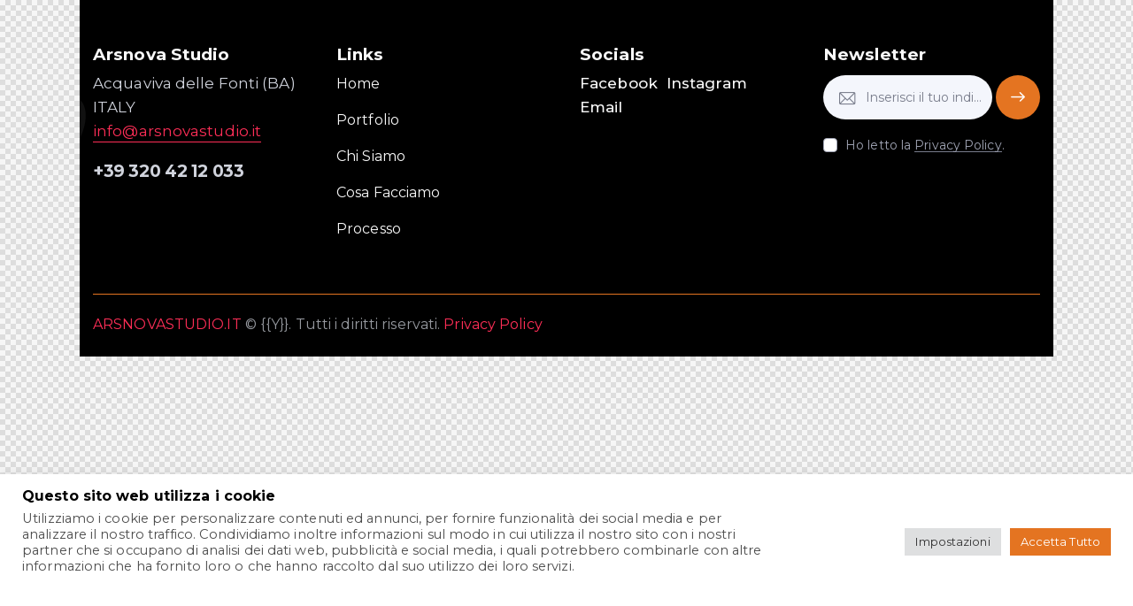

--- FILE ---
content_type: text/html; charset=utf-8
request_url: https://www.google.com/recaptcha/api2/anchor?ar=1&k=6Lc40jMgAAAAACQ8iLvfcaS-3kiW7CWMQ276tJxO&co=aHR0cHM6Ly9hcnNub3Zhc3R1ZGlvLml0OjQ0Mw..&hl=en&v=N67nZn4AqZkNcbeMu4prBgzg&size=invisible&anchor-ms=20000&execute-ms=30000&cb=ye75p4rt0o7v
body_size: 48776
content:
<!DOCTYPE HTML><html dir="ltr" lang="en"><head><meta http-equiv="Content-Type" content="text/html; charset=UTF-8">
<meta http-equiv="X-UA-Compatible" content="IE=edge">
<title>reCAPTCHA</title>
<style type="text/css">
/* cyrillic-ext */
@font-face {
  font-family: 'Roboto';
  font-style: normal;
  font-weight: 400;
  font-stretch: 100%;
  src: url(//fonts.gstatic.com/s/roboto/v48/KFO7CnqEu92Fr1ME7kSn66aGLdTylUAMa3GUBHMdazTgWw.woff2) format('woff2');
  unicode-range: U+0460-052F, U+1C80-1C8A, U+20B4, U+2DE0-2DFF, U+A640-A69F, U+FE2E-FE2F;
}
/* cyrillic */
@font-face {
  font-family: 'Roboto';
  font-style: normal;
  font-weight: 400;
  font-stretch: 100%;
  src: url(//fonts.gstatic.com/s/roboto/v48/KFO7CnqEu92Fr1ME7kSn66aGLdTylUAMa3iUBHMdazTgWw.woff2) format('woff2');
  unicode-range: U+0301, U+0400-045F, U+0490-0491, U+04B0-04B1, U+2116;
}
/* greek-ext */
@font-face {
  font-family: 'Roboto';
  font-style: normal;
  font-weight: 400;
  font-stretch: 100%;
  src: url(//fonts.gstatic.com/s/roboto/v48/KFO7CnqEu92Fr1ME7kSn66aGLdTylUAMa3CUBHMdazTgWw.woff2) format('woff2');
  unicode-range: U+1F00-1FFF;
}
/* greek */
@font-face {
  font-family: 'Roboto';
  font-style: normal;
  font-weight: 400;
  font-stretch: 100%;
  src: url(//fonts.gstatic.com/s/roboto/v48/KFO7CnqEu92Fr1ME7kSn66aGLdTylUAMa3-UBHMdazTgWw.woff2) format('woff2');
  unicode-range: U+0370-0377, U+037A-037F, U+0384-038A, U+038C, U+038E-03A1, U+03A3-03FF;
}
/* math */
@font-face {
  font-family: 'Roboto';
  font-style: normal;
  font-weight: 400;
  font-stretch: 100%;
  src: url(//fonts.gstatic.com/s/roboto/v48/KFO7CnqEu92Fr1ME7kSn66aGLdTylUAMawCUBHMdazTgWw.woff2) format('woff2');
  unicode-range: U+0302-0303, U+0305, U+0307-0308, U+0310, U+0312, U+0315, U+031A, U+0326-0327, U+032C, U+032F-0330, U+0332-0333, U+0338, U+033A, U+0346, U+034D, U+0391-03A1, U+03A3-03A9, U+03B1-03C9, U+03D1, U+03D5-03D6, U+03F0-03F1, U+03F4-03F5, U+2016-2017, U+2034-2038, U+203C, U+2040, U+2043, U+2047, U+2050, U+2057, U+205F, U+2070-2071, U+2074-208E, U+2090-209C, U+20D0-20DC, U+20E1, U+20E5-20EF, U+2100-2112, U+2114-2115, U+2117-2121, U+2123-214F, U+2190, U+2192, U+2194-21AE, U+21B0-21E5, U+21F1-21F2, U+21F4-2211, U+2213-2214, U+2216-22FF, U+2308-230B, U+2310, U+2319, U+231C-2321, U+2336-237A, U+237C, U+2395, U+239B-23B7, U+23D0, U+23DC-23E1, U+2474-2475, U+25AF, U+25B3, U+25B7, U+25BD, U+25C1, U+25CA, U+25CC, U+25FB, U+266D-266F, U+27C0-27FF, U+2900-2AFF, U+2B0E-2B11, U+2B30-2B4C, U+2BFE, U+3030, U+FF5B, U+FF5D, U+1D400-1D7FF, U+1EE00-1EEFF;
}
/* symbols */
@font-face {
  font-family: 'Roboto';
  font-style: normal;
  font-weight: 400;
  font-stretch: 100%;
  src: url(//fonts.gstatic.com/s/roboto/v48/KFO7CnqEu92Fr1ME7kSn66aGLdTylUAMaxKUBHMdazTgWw.woff2) format('woff2');
  unicode-range: U+0001-000C, U+000E-001F, U+007F-009F, U+20DD-20E0, U+20E2-20E4, U+2150-218F, U+2190, U+2192, U+2194-2199, U+21AF, U+21E6-21F0, U+21F3, U+2218-2219, U+2299, U+22C4-22C6, U+2300-243F, U+2440-244A, U+2460-24FF, U+25A0-27BF, U+2800-28FF, U+2921-2922, U+2981, U+29BF, U+29EB, U+2B00-2BFF, U+4DC0-4DFF, U+FFF9-FFFB, U+10140-1018E, U+10190-1019C, U+101A0, U+101D0-101FD, U+102E0-102FB, U+10E60-10E7E, U+1D2C0-1D2D3, U+1D2E0-1D37F, U+1F000-1F0FF, U+1F100-1F1AD, U+1F1E6-1F1FF, U+1F30D-1F30F, U+1F315, U+1F31C, U+1F31E, U+1F320-1F32C, U+1F336, U+1F378, U+1F37D, U+1F382, U+1F393-1F39F, U+1F3A7-1F3A8, U+1F3AC-1F3AF, U+1F3C2, U+1F3C4-1F3C6, U+1F3CA-1F3CE, U+1F3D4-1F3E0, U+1F3ED, U+1F3F1-1F3F3, U+1F3F5-1F3F7, U+1F408, U+1F415, U+1F41F, U+1F426, U+1F43F, U+1F441-1F442, U+1F444, U+1F446-1F449, U+1F44C-1F44E, U+1F453, U+1F46A, U+1F47D, U+1F4A3, U+1F4B0, U+1F4B3, U+1F4B9, U+1F4BB, U+1F4BF, U+1F4C8-1F4CB, U+1F4D6, U+1F4DA, U+1F4DF, U+1F4E3-1F4E6, U+1F4EA-1F4ED, U+1F4F7, U+1F4F9-1F4FB, U+1F4FD-1F4FE, U+1F503, U+1F507-1F50B, U+1F50D, U+1F512-1F513, U+1F53E-1F54A, U+1F54F-1F5FA, U+1F610, U+1F650-1F67F, U+1F687, U+1F68D, U+1F691, U+1F694, U+1F698, U+1F6AD, U+1F6B2, U+1F6B9-1F6BA, U+1F6BC, U+1F6C6-1F6CF, U+1F6D3-1F6D7, U+1F6E0-1F6EA, U+1F6F0-1F6F3, U+1F6F7-1F6FC, U+1F700-1F7FF, U+1F800-1F80B, U+1F810-1F847, U+1F850-1F859, U+1F860-1F887, U+1F890-1F8AD, U+1F8B0-1F8BB, U+1F8C0-1F8C1, U+1F900-1F90B, U+1F93B, U+1F946, U+1F984, U+1F996, U+1F9E9, U+1FA00-1FA6F, U+1FA70-1FA7C, U+1FA80-1FA89, U+1FA8F-1FAC6, U+1FACE-1FADC, U+1FADF-1FAE9, U+1FAF0-1FAF8, U+1FB00-1FBFF;
}
/* vietnamese */
@font-face {
  font-family: 'Roboto';
  font-style: normal;
  font-weight: 400;
  font-stretch: 100%;
  src: url(//fonts.gstatic.com/s/roboto/v48/KFO7CnqEu92Fr1ME7kSn66aGLdTylUAMa3OUBHMdazTgWw.woff2) format('woff2');
  unicode-range: U+0102-0103, U+0110-0111, U+0128-0129, U+0168-0169, U+01A0-01A1, U+01AF-01B0, U+0300-0301, U+0303-0304, U+0308-0309, U+0323, U+0329, U+1EA0-1EF9, U+20AB;
}
/* latin-ext */
@font-face {
  font-family: 'Roboto';
  font-style: normal;
  font-weight: 400;
  font-stretch: 100%;
  src: url(//fonts.gstatic.com/s/roboto/v48/KFO7CnqEu92Fr1ME7kSn66aGLdTylUAMa3KUBHMdazTgWw.woff2) format('woff2');
  unicode-range: U+0100-02BA, U+02BD-02C5, U+02C7-02CC, U+02CE-02D7, U+02DD-02FF, U+0304, U+0308, U+0329, U+1D00-1DBF, U+1E00-1E9F, U+1EF2-1EFF, U+2020, U+20A0-20AB, U+20AD-20C0, U+2113, U+2C60-2C7F, U+A720-A7FF;
}
/* latin */
@font-face {
  font-family: 'Roboto';
  font-style: normal;
  font-weight: 400;
  font-stretch: 100%;
  src: url(//fonts.gstatic.com/s/roboto/v48/KFO7CnqEu92Fr1ME7kSn66aGLdTylUAMa3yUBHMdazQ.woff2) format('woff2');
  unicode-range: U+0000-00FF, U+0131, U+0152-0153, U+02BB-02BC, U+02C6, U+02DA, U+02DC, U+0304, U+0308, U+0329, U+2000-206F, U+20AC, U+2122, U+2191, U+2193, U+2212, U+2215, U+FEFF, U+FFFD;
}
/* cyrillic-ext */
@font-face {
  font-family: 'Roboto';
  font-style: normal;
  font-weight: 500;
  font-stretch: 100%;
  src: url(//fonts.gstatic.com/s/roboto/v48/KFO7CnqEu92Fr1ME7kSn66aGLdTylUAMa3GUBHMdazTgWw.woff2) format('woff2');
  unicode-range: U+0460-052F, U+1C80-1C8A, U+20B4, U+2DE0-2DFF, U+A640-A69F, U+FE2E-FE2F;
}
/* cyrillic */
@font-face {
  font-family: 'Roboto';
  font-style: normal;
  font-weight: 500;
  font-stretch: 100%;
  src: url(//fonts.gstatic.com/s/roboto/v48/KFO7CnqEu92Fr1ME7kSn66aGLdTylUAMa3iUBHMdazTgWw.woff2) format('woff2');
  unicode-range: U+0301, U+0400-045F, U+0490-0491, U+04B0-04B1, U+2116;
}
/* greek-ext */
@font-face {
  font-family: 'Roboto';
  font-style: normal;
  font-weight: 500;
  font-stretch: 100%;
  src: url(//fonts.gstatic.com/s/roboto/v48/KFO7CnqEu92Fr1ME7kSn66aGLdTylUAMa3CUBHMdazTgWw.woff2) format('woff2');
  unicode-range: U+1F00-1FFF;
}
/* greek */
@font-face {
  font-family: 'Roboto';
  font-style: normal;
  font-weight: 500;
  font-stretch: 100%;
  src: url(//fonts.gstatic.com/s/roboto/v48/KFO7CnqEu92Fr1ME7kSn66aGLdTylUAMa3-UBHMdazTgWw.woff2) format('woff2');
  unicode-range: U+0370-0377, U+037A-037F, U+0384-038A, U+038C, U+038E-03A1, U+03A3-03FF;
}
/* math */
@font-face {
  font-family: 'Roboto';
  font-style: normal;
  font-weight: 500;
  font-stretch: 100%;
  src: url(//fonts.gstatic.com/s/roboto/v48/KFO7CnqEu92Fr1ME7kSn66aGLdTylUAMawCUBHMdazTgWw.woff2) format('woff2');
  unicode-range: U+0302-0303, U+0305, U+0307-0308, U+0310, U+0312, U+0315, U+031A, U+0326-0327, U+032C, U+032F-0330, U+0332-0333, U+0338, U+033A, U+0346, U+034D, U+0391-03A1, U+03A3-03A9, U+03B1-03C9, U+03D1, U+03D5-03D6, U+03F0-03F1, U+03F4-03F5, U+2016-2017, U+2034-2038, U+203C, U+2040, U+2043, U+2047, U+2050, U+2057, U+205F, U+2070-2071, U+2074-208E, U+2090-209C, U+20D0-20DC, U+20E1, U+20E5-20EF, U+2100-2112, U+2114-2115, U+2117-2121, U+2123-214F, U+2190, U+2192, U+2194-21AE, U+21B0-21E5, U+21F1-21F2, U+21F4-2211, U+2213-2214, U+2216-22FF, U+2308-230B, U+2310, U+2319, U+231C-2321, U+2336-237A, U+237C, U+2395, U+239B-23B7, U+23D0, U+23DC-23E1, U+2474-2475, U+25AF, U+25B3, U+25B7, U+25BD, U+25C1, U+25CA, U+25CC, U+25FB, U+266D-266F, U+27C0-27FF, U+2900-2AFF, U+2B0E-2B11, U+2B30-2B4C, U+2BFE, U+3030, U+FF5B, U+FF5D, U+1D400-1D7FF, U+1EE00-1EEFF;
}
/* symbols */
@font-face {
  font-family: 'Roboto';
  font-style: normal;
  font-weight: 500;
  font-stretch: 100%;
  src: url(//fonts.gstatic.com/s/roboto/v48/KFO7CnqEu92Fr1ME7kSn66aGLdTylUAMaxKUBHMdazTgWw.woff2) format('woff2');
  unicode-range: U+0001-000C, U+000E-001F, U+007F-009F, U+20DD-20E0, U+20E2-20E4, U+2150-218F, U+2190, U+2192, U+2194-2199, U+21AF, U+21E6-21F0, U+21F3, U+2218-2219, U+2299, U+22C4-22C6, U+2300-243F, U+2440-244A, U+2460-24FF, U+25A0-27BF, U+2800-28FF, U+2921-2922, U+2981, U+29BF, U+29EB, U+2B00-2BFF, U+4DC0-4DFF, U+FFF9-FFFB, U+10140-1018E, U+10190-1019C, U+101A0, U+101D0-101FD, U+102E0-102FB, U+10E60-10E7E, U+1D2C0-1D2D3, U+1D2E0-1D37F, U+1F000-1F0FF, U+1F100-1F1AD, U+1F1E6-1F1FF, U+1F30D-1F30F, U+1F315, U+1F31C, U+1F31E, U+1F320-1F32C, U+1F336, U+1F378, U+1F37D, U+1F382, U+1F393-1F39F, U+1F3A7-1F3A8, U+1F3AC-1F3AF, U+1F3C2, U+1F3C4-1F3C6, U+1F3CA-1F3CE, U+1F3D4-1F3E0, U+1F3ED, U+1F3F1-1F3F3, U+1F3F5-1F3F7, U+1F408, U+1F415, U+1F41F, U+1F426, U+1F43F, U+1F441-1F442, U+1F444, U+1F446-1F449, U+1F44C-1F44E, U+1F453, U+1F46A, U+1F47D, U+1F4A3, U+1F4B0, U+1F4B3, U+1F4B9, U+1F4BB, U+1F4BF, U+1F4C8-1F4CB, U+1F4D6, U+1F4DA, U+1F4DF, U+1F4E3-1F4E6, U+1F4EA-1F4ED, U+1F4F7, U+1F4F9-1F4FB, U+1F4FD-1F4FE, U+1F503, U+1F507-1F50B, U+1F50D, U+1F512-1F513, U+1F53E-1F54A, U+1F54F-1F5FA, U+1F610, U+1F650-1F67F, U+1F687, U+1F68D, U+1F691, U+1F694, U+1F698, U+1F6AD, U+1F6B2, U+1F6B9-1F6BA, U+1F6BC, U+1F6C6-1F6CF, U+1F6D3-1F6D7, U+1F6E0-1F6EA, U+1F6F0-1F6F3, U+1F6F7-1F6FC, U+1F700-1F7FF, U+1F800-1F80B, U+1F810-1F847, U+1F850-1F859, U+1F860-1F887, U+1F890-1F8AD, U+1F8B0-1F8BB, U+1F8C0-1F8C1, U+1F900-1F90B, U+1F93B, U+1F946, U+1F984, U+1F996, U+1F9E9, U+1FA00-1FA6F, U+1FA70-1FA7C, U+1FA80-1FA89, U+1FA8F-1FAC6, U+1FACE-1FADC, U+1FADF-1FAE9, U+1FAF0-1FAF8, U+1FB00-1FBFF;
}
/* vietnamese */
@font-face {
  font-family: 'Roboto';
  font-style: normal;
  font-weight: 500;
  font-stretch: 100%;
  src: url(//fonts.gstatic.com/s/roboto/v48/KFO7CnqEu92Fr1ME7kSn66aGLdTylUAMa3OUBHMdazTgWw.woff2) format('woff2');
  unicode-range: U+0102-0103, U+0110-0111, U+0128-0129, U+0168-0169, U+01A0-01A1, U+01AF-01B0, U+0300-0301, U+0303-0304, U+0308-0309, U+0323, U+0329, U+1EA0-1EF9, U+20AB;
}
/* latin-ext */
@font-face {
  font-family: 'Roboto';
  font-style: normal;
  font-weight: 500;
  font-stretch: 100%;
  src: url(//fonts.gstatic.com/s/roboto/v48/KFO7CnqEu92Fr1ME7kSn66aGLdTylUAMa3KUBHMdazTgWw.woff2) format('woff2');
  unicode-range: U+0100-02BA, U+02BD-02C5, U+02C7-02CC, U+02CE-02D7, U+02DD-02FF, U+0304, U+0308, U+0329, U+1D00-1DBF, U+1E00-1E9F, U+1EF2-1EFF, U+2020, U+20A0-20AB, U+20AD-20C0, U+2113, U+2C60-2C7F, U+A720-A7FF;
}
/* latin */
@font-face {
  font-family: 'Roboto';
  font-style: normal;
  font-weight: 500;
  font-stretch: 100%;
  src: url(//fonts.gstatic.com/s/roboto/v48/KFO7CnqEu92Fr1ME7kSn66aGLdTylUAMa3yUBHMdazQ.woff2) format('woff2');
  unicode-range: U+0000-00FF, U+0131, U+0152-0153, U+02BB-02BC, U+02C6, U+02DA, U+02DC, U+0304, U+0308, U+0329, U+2000-206F, U+20AC, U+2122, U+2191, U+2193, U+2212, U+2215, U+FEFF, U+FFFD;
}
/* cyrillic-ext */
@font-face {
  font-family: 'Roboto';
  font-style: normal;
  font-weight: 900;
  font-stretch: 100%;
  src: url(//fonts.gstatic.com/s/roboto/v48/KFO7CnqEu92Fr1ME7kSn66aGLdTylUAMa3GUBHMdazTgWw.woff2) format('woff2');
  unicode-range: U+0460-052F, U+1C80-1C8A, U+20B4, U+2DE0-2DFF, U+A640-A69F, U+FE2E-FE2F;
}
/* cyrillic */
@font-face {
  font-family: 'Roboto';
  font-style: normal;
  font-weight: 900;
  font-stretch: 100%;
  src: url(//fonts.gstatic.com/s/roboto/v48/KFO7CnqEu92Fr1ME7kSn66aGLdTylUAMa3iUBHMdazTgWw.woff2) format('woff2');
  unicode-range: U+0301, U+0400-045F, U+0490-0491, U+04B0-04B1, U+2116;
}
/* greek-ext */
@font-face {
  font-family: 'Roboto';
  font-style: normal;
  font-weight: 900;
  font-stretch: 100%;
  src: url(//fonts.gstatic.com/s/roboto/v48/KFO7CnqEu92Fr1ME7kSn66aGLdTylUAMa3CUBHMdazTgWw.woff2) format('woff2');
  unicode-range: U+1F00-1FFF;
}
/* greek */
@font-face {
  font-family: 'Roboto';
  font-style: normal;
  font-weight: 900;
  font-stretch: 100%;
  src: url(//fonts.gstatic.com/s/roboto/v48/KFO7CnqEu92Fr1ME7kSn66aGLdTylUAMa3-UBHMdazTgWw.woff2) format('woff2');
  unicode-range: U+0370-0377, U+037A-037F, U+0384-038A, U+038C, U+038E-03A1, U+03A3-03FF;
}
/* math */
@font-face {
  font-family: 'Roboto';
  font-style: normal;
  font-weight: 900;
  font-stretch: 100%;
  src: url(//fonts.gstatic.com/s/roboto/v48/KFO7CnqEu92Fr1ME7kSn66aGLdTylUAMawCUBHMdazTgWw.woff2) format('woff2');
  unicode-range: U+0302-0303, U+0305, U+0307-0308, U+0310, U+0312, U+0315, U+031A, U+0326-0327, U+032C, U+032F-0330, U+0332-0333, U+0338, U+033A, U+0346, U+034D, U+0391-03A1, U+03A3-03A9, U+03B1-03C9, U+03D1, U+03D5-03D6, U+03F0-03F1, U+03F4-03F5, U+2016-2017, U+2034-2038, U+203C, U+2040, U+2043, U+2047, U+2050, U+2057, U+205F, U+2070-2071, U+2074-208E, U+2090-209C, U+20D0-20DC, U+20E1, U+20E5-20EF, U+2100-2112, U+2114-2115, U+2117-2121, U+2123-214F, U+2190, U+2192, U+2194-21AE, U+21B0-21E5, U+21F1-21F2, U+21F4-2211, U+2213-2214, U+2216-22FF, U+2308-230B, U+2310, U+2319, U+231C-2321, U+2336-237A, U+237C, U+2395, U+239B-23B7, U+23D0, U+23DC-23E1, U+2474-2475, U+25AF, U+25B3, U+25B7, U+25BD, U+25C1, U+25CA, U+25CC, U+25FB, U+266D-266F, U+27C0-27FF, U+2900-2AFF, U+2B0E-2B11, U+2B30-2B4C, U+2BFE, U+3030, U+FF5B, U+FF5D, U+1D400-1D7FF, U+1EE00-1EEFF;
}
/* symbols */
@font-face {
  font-family: 'Roboto';
  font-style: normal;
  font-weight: 900;
  font-stretch: 100%;
  src: url(//fonts.gstatic.com/s/roboto/v48/KFO7CnqEu92Fr1ME7kSn66aGLdTylUAMaxKUBHMdazTgWw.woff2) format('woff2');
  unicode-range: U+0001-000C, U+000E-001F, U+007F-009F, U+20DD-20E0, U+20E2-20E4, U+2150-218F, U+2190, U+2192, U+2194-2199, U+21AF, U+21E6-21F0, U+21F3, U+2218-2219, U+2299, U+22C4-22C6, U+2300-243F, U+2440-244A, U+2460-24FF, U+25A0-27BF, U+2800-28FF, U+2921-2922, U+2981, U+29BF, U+29EB, U+2B00-2BFF, U+4DC0-4DFF, U+FFF9-FFFB, U+10140-1018E, U+10190-1019C, U+101A0, U+101D0-101FD, U+102E0-102FB, U+10E60-10E7E, U+1D2C0-1D2D3, U+1D2E0-1D37F, U+1F000-1F0FF, U+1F100-1F1AD, U+1F1E6-1F1FF, U+1F30D-1F30F, U+1F315, U+1F31C, U+1F31E, U+1F320-1F32C, U+1F336, U+1F378, U+1F37D, U+1F382, U+1F393-1F39F, U+1F3A7-1F3A8, U+1F3AC-1F3AF, U+1F3C2, U+1F3C4-1F3C6, U+1F3CA-1F3CE, U+1F3D4-1F3E0, U+1F3ED, U+1F3F1-1F3F3, U+1F3F5-1F3F7, U+1F408, U+1F415, U+1F41F, U+1F426, U+1F43F, U+1F441-1F442, U+1F444, U+1F446-1F449, U+1F44C-1F44E, U+1F453, U+1F46A, U+1F47D, U+1F4A3, U+1F4B0, U+1F4B3, U+1F4B9, U+1F4BB, U+1F4BF, U+1F4C8-1F4CB, U+1F4D6, U+1F4DA, U+1F4DF, U+1F4E3-1F4E6, U+1F4EA-1F4ED, U+1F4F7, U+1F4F9-1F4FB, U+1F4FD-1F4FE, U+1F503, U+1F507-1F50B, U+1F50D, U+1F512-1F513, U+1F53E-1F54A, U+1F54F-1F5FA, U+1F610, U+1F650-1F67F, U+1F687, U+1F68D, U+1F691, U+1F694, U+1F698, U+1F6AD, U+1F6B2, U+1F6B9-1F6BA, U+1F6BC, U+1F6C6-1F6CF, U+1F6D3-1F6D7, U+1F6E0-1F6EA, U+1F6F0-1F6F3, U+1F6F7-1F6FC, U+1F700-1F7FF, U+1F800-1F80B, U+1F810-1F847, U+1F850-1F859, U+1F860-1F887, U+1F890-1F8AD, U+1F8B0-1F8BB, U+1F8C0-1F8C1, U+1F900-1F90B, U+1F93B, U+1F946, U+1F984, U+1F996, U+1F9E9, U+1FA00-1FA6F, U+1FA70-1FA7C, U+1FA80-1FA89, U+1FA8F-1FAC6, U+1FACE-1FADC, U+1FADF-1FAE9, U+1FAF0-1FAF8, U+1FB00-1FBFF;
}
/* vietnamese */
@font-face {
  font-family: 'Roboto';
  font-style: normal;
  font-weight: 900;
  font-stretch: 100%;
  src: url(//fonts.gstatic.com/s/roboto/v48/KFO7CnqEu92Fr1ME7kSn66aGLdTylUAMa3OUBHMdazTgWw.woff2) format('woff2');
  unicode-range: U+0102-0103, U+0110-0111, U+0128-0129, U+0168-0169, U+01A0-01A1, U+01AF-01B0, U+0300-0301, U+0303-0304, U+0308-0309, U+0323, U+0329, U+1EA0-1EF9, U+20AB;
}
/* latin-ext */
@font-face {
  font-family: 'Roboto';
  font-style: normal;
  font-weight: 900;
  font-stretch: 100%;
  src: url(//fonts.gstatic.com/s/roboto/v48/KFO7CnqEu92Fr1ME7kSn66aGLdTylUAMa3KUBHMdazTgWw.woff2) format('woff2');
  unicode-range: U+0100-02BA, U+02BD-02C5, U+02C7-02CC, U+02CE-02D7, U+02DD-02FF, U+0304, U+0308, U+0329, U+1D00-1DBF, U+1E00-1E9F, U+1EF2-1EFF, U+2020, U+20A0-20AB, U+20AD-20C0, U+2113, U+2C60-2C7F, U+A720-A7FF;
}
/* latin */
@font-face {
  font-family: 'Roboto';
  font-style: normal;
  font-weight: 900;
  font-stretch: 100%;
  src: url(//fonts.gstatic.com/s/roboto/v48/KFO7CnqEu92Fr1ME7kSn66aGLdTylUAMa3yUBHMdazQ.woff2) format('woff2');
  unicode-range: U+0000-00FF, U+0131, U+0152-0153, U+02BB-02BC, U+02C6, U+02DA, U+02DC, U+0304, U+0308, U+0329, U+2000-206F, U+20AC, U+2122, U+2191, U+2193, U+2212, U+2215, U+FEFF, U+FFFD;
}

</style>
<link rel="stylesheet" type="text/css" href="https://www.gstatic.com/recaptcha/releases/N67nZn4AqZkNcbeMu4prBgzg/styles__ltr.css">
<script nonce="_ZurcF6r0mm1Hk8XHkpfjg" type="text/javascript">window['__recaptcha_api'] = 'https://www.google.com/recaptcha/api2/';</script>
<script type="text/javascript" src="https://www.gstatic.com/recaptcha/releases/N67nZn4AqZkNcbeMu4prBgzg/recaptcha__en.js" nonce="_ZurcF6r0mm1Hk8XHkpfjg">
      
    </script></head>
<body><div id="rc-anchor-alert" class="rc-anchor-alert"></div>
<input type="hidden" id="recaptcha-token" value="[base64]">
<script type="text/javascript" nonce="_ZurcF6r0mm1Hk8XHkpfjg">
      recaptcha.anchor.Main.init("[\x22ainput\x22,[\x22bgdata\x22,\x22\x22,\[base64]/[base64]/[base64]/[base64]/[base64]/[base64]/KGcoTywyNTMsTy5PKSxVRyhPLEMpKTpnKE8sMjUzLEMpLE8pKSxsKSksTykpfSxieT1mdW5jdGlvbihDLE8sdSxsKXtmb3IobD0odT1SKEMpLDApO08+MDtPLS0pbD1sPDw4fFooQyk7ZyhDLHUsbCl9LFVHPWZ1bmN0aW9uKEMsTyl7Qy5pLmxlbmd0aD4xMDQ/[base64]/[base64]/[base64]/[base64]/[base64]/[base64]/[base64]\\u003d\x22,\[base64]\\u003d\x22,\x22w6nChsKAI07DpRJrWjXCpADDpsKfwrXCuiXCoMKfw6fCiX/[base64]/[base64]/[base64]/wo3Dpy83w7B+wrA/w7Q7wp7DjAbDuhHDs8OKwqrCkFwvwrDDqMOeEXBvwqjDk3rChxrDt3vDvEl0wpMGw4wtw60hHzR2FUZ4PsO+OMO3wpkGw6fCl0xjFBE/w5fCvsOUKsOXaV8awqjDgsK3w4PDlsONwq80w6zDnMOtOcK0w57CksO+ZiwOw5rChFXCsiPCrWzCgQ3CukzCk2wLVWMEwoBhwpzDsUJowqfCucO4wr/[base64]/[base64]/[base64]/CoMO5wqTCosOLw7I/[base64]/OF4xSsOHw70NOcKZw7LChMObw4Q6Twx/[base64]/CjF/DtyJpUlPDt8OZwpvCnsOwNcKSw58BwrTDvzknw5nCslFNQsKjw6PCvsKIMcK2wrlhwqPDvsOvYsKbwpvCnx3CssO5BFV2IAp1w63CixXCoMKhwpZOw6/[base64]/Dm8KXw5DDtSTCicOsw5vDl8KVOGcuw6Rhw6ZebMObSi3DhcK9ch3DqMOxd3TCsjDDncKZOMOKZwsJwrXCuGpww7FRw6QUw5bCvhbDucOtJ8KHwppPFjAfdsOqQcKofU/CqnQUw7UwbyZIw4zCuMOZZlrCn0DCgcKyOW/DkcO1TjVyDsKdw5HCsTBlwoDDs8K8w4HCsUgoW8OzeB02Wjgtw7EERl4HesKvw7BLM35vXFXDq8Kkw7HCm8Kgw7p0ZEodwo/[base64]/bcOvwo3DmMOCS8O/wp8xUMOOw4ESQhLClgjDmcKiwopzYMOxw69qMhN9wqM/DMOVLcOUw7cNTcKrLjghwoLCpcKawphEw5fDp8KeXk3DuUDCvWsZJcKzwrodwoXCvw42Zl5saF4yw54kJhkPOsOZBgpBEl/CosKLA8K0wpnDjMOkw4LDthMCacOVwq/ChC4ZNcOMw5ABD2zCtV5hRUUuw6/Dq8OXwofDuWjDnzV9A8KYUA4dwoLDrAZmwq3DvxbCi3FowrXCghVOB2XDlD1gwp3DoDnCtMKiwoV/ScKIwp0ZLQvDuWHDq1FKcMKXwo46AMO8CkY+ChxAChjCtGRqAMOWIsKqwrdSDDQMwpE+w5HCs31LVcOGT8K1RHXDgyxTLMKbworDh8OrFMOLw4ogw4TDhgsvEVcfOMOSPHzCuMOSw7QLfcOUw7Q2F0YEwoPCo8OAwq/CrMKNLsKNwp11WcKEw7/DmxLCgsOdFcOaw45wwrrDpjN4XDLCrcOGS0xRN8O2LgNvJRbDvifDq8KBw53DqzoBPSdoBgvCjMOlbsKpZygbwpAMNsOlw693TsOGG8Ouwr5gN313wqzChcOYABfDlsKcwpdcw5PDvsOxw4DDrV7DnsOBw7BeLsKScl/Cr8OGw6HDiwZBHcOhw6JVwqHDkTAVw6vDhcKnwpDDjcKywoc2w4bCnMKAwqdTABRwKxYbVRXChQNlJnMKYSIiwpQTw6YZbMORwplSZ2XDosKDB8KUwq9Gw7ATw63DuMKVVQBlFWDDjWEzwpnDlyIHw6DDm8OJVsK/[base64]/[base64]/CocK9c1d3w5PCqEtUw5LCknzCtMK1w5s3esKUwqhMacOUAC/DkDJIwqNuw7VLwqzCiWnDjcKzIWbDmjfDhzPDpSnCmB4AwoM/d3rCik7CggkjBsKQw5XDncKhESPDjxciw77CjMK6wrZ6AC/Cq8K6GcOTB8OWwq44QjbCu8Owd1rCtcO2A0UaEcOAw5fCgkjCjMKnwpfDh3rCpBRdw5zDmMKfEcKcw5LCi8O9w5XCv13CkAcjGcONSWDCjmPDjjcEBsOHFzAHw5ZnFTFNPsObwpTDpcKHfsK3w4zDjFsDw7d8wqLCiBzDsMOEwodcwoLDpRfDrRfDll5qecOhIk/CqQ/[base64]/CqRPDjsKgY8O/[base64]/wrU5w50ww4xaTcOiVsO6wo3DocOeWx3CuQ7Dk8Kjw47Cgn/Dq8KYwq9Gwo19w78jwpheccKCf2HCgMKubnUMd8Kjw4pWPFsuw7dzw7HDgXQebsOpwpR4w5JQOcKSB8KjwrDCgcKjWFXDpDrCtXDChsOtdsKAw4ItOifDsQHChMOKw4XCoMKLw7bDrXjCqsOdw57DvsKSwq7DqMO/D8KWI0YpPWDCrcOjw6PCrgVeRU95JsKSfkc7wrDChB7DvMOPw5vDscONw7HCvQbDhQ1Tw5nCtUjDml4Sw6TCi8KMZsKsw5vCh8OSw7BNwpBUw7vDiHQ8w7gBwpR7YsOSw6DDp8Oaa8K2wojCs0rCpMKzwqPDm8KpaCrDsMOFw5cswoVNw6Ekw4sGw4/Dr0rDhcOaw7nDhsOnw6LDpMOfw6ZXw7nClyjDrEZBwpjDkiHCm8OtXgBCZBrDvV/Con0PB0RAw47ChMKrwoXDlMKBIsOjIzowwpx6woFXwq/DnsObw5V1K8Kga39gaMO2w7QKwq0pZCcrw7kDDMKIw4dBwrPDpcOxw7QFw5vCsMOJe8KRdcKyFMO7w5XDs8Ouw6VgXxIDfUs+C8Oew6LDtsKgw47ChMOXw5t4wps8G0sFVxrCkwN5w6kgP8Kxwp/DljfDpcOHWD3DnsO0wpPCscKOeMOaw6HDgMKyw6vCnn3CoVoawrnCocOtwr0Cw4E3w43CtMKmwqQLXcKgb8OXRMKww4PDqH0bTEM9w6rCrykMw4HCtMO6w7ZKCsOXw61jw47CosOvwrhPwoU3MxkDKMKHwrVGwqR/W2bDqcKYOzM9w7sKLW3CjMObw7xJccKnwpXDunQlwrFWw6nCrFXDvDxTw4LDrUA0HEEyM0hJBsK9wrEMwoQBUsO3wqIfwp52eQ/CtsO9w5tZw7BRIcOTw7vDvhIOw6TDuFzDpgkNJUsXw5AJYMKFCcKiw4cpw6ImD8KRw5rCrX/CogrCssKzw67Ck8OjV0DDinHCi2Z6w7ckw4hoHDEIwqzDiMKoIHpWfcOgw6tsaEAnwoB3QQfCqX51acOdwoUJwp1AAcOEWMKsXD8Aw5bCkAJmVgJ/R8OUw58xScONw67CgFcLwovCrMOXwo5Lw5Ixwo/CjMK5wprCksKYIG/DuMK2wqZHwr1fwq5UwocZSsKQRcOiw7AXw6dYFg/CgG/CnsKKZMOYZzUowrc+YMKsTiPClygRZMOoPMKhDsKiPMOUwp3Dt8KYw7DCjsO4CsOrX8Oyw4XCklwewpbDkzTDhcKuQW3CqFpBGMOVR8OuwqXCjAcqZMKCBcObw4tPb8OyeE4yQQzCmBsvwrbDmMKkw4xAwowHHHRnBSPCumDDu8Knw4sQQC5/wr3Dv1fDgQFDdy0ldcOAwr5LEAp7CMOZw4rDs8OYT8O4w5JdGWMpNsO1w7UHM8KTw5DDlMOyKMOhcy5Two7DqmnDj8KhAHbCtMOhdDApw4LDuSXDvH/[base64]/DukBHwq7CkMO9w5x3w7LCmVE3wpFwHsOtwpnDjsKfGgfDusOqwpV9RsOzWcKnwpLDnnbDph0twoPDvkV4w5VbK8Kbwoc0OMKtLMOnCUgqw6pNScOBfMKWMsKsU8K9UMK1SDUJwrV0wpLCpcOswovDmMKfDcO+Z8O/fsKEw6HCnSExEsOlHsK/G8KywqlGw7bDsiXCni1Sw4JEYWnDm1NRR3TDt8KKw6YMwp8LE8K5SsKZw5HCicKfEB3CksOJQsKsbS1eV8OQaSghKcO2w5ZSwofDvhXChC7DhSVFC3M2Z8KOwpbDpcKaY17DucKtNMOgOMO4w6bDsxMySwwGw4zDnsOPw5Qbw7LDi0/CqijDg14Hwp3Cpm/DgwPCj2wsw7A5E1x1wrfDuhXCpsOQw53CunDCksOLCcOnOcK5w4MJUm8dw7xKwrUyQC/[base64]/fHXCq39sCmTCrsKqw7QuwpwFWMOwwotYwpzCgMObw5M0wovDgMKbw4jCmD/DglEOwpnDhiHCnSkaD3hBazQrw45lB8OcwpFzw75DwpjDslnDsUcXBCFGwozClcORD18gwqjDkMKFw7nCj8OqCQnCs8KSaEzDujfDmATDt8Ogw63ClRB1wr4eaxBUEcK0IXbDi2MnRFnDp8K/wo3DnMKSeCPClsO7wpQsAcK1w7rDu8Ocw4vCgsKbVMKlwrx6w60dwrvCt8K0wpDDqsKMwrHDtcKiwo7Dm2NLFljCocOuRcKxAmFxwoBewpHCnsOTw6TDgSrCusKzwrPDmBliDlBLBm/[base64]/FhvCuyjCuwfClDJfw7sJY8KkwqPDuQ8WwqFpPF/DriDCgMKQHVRkw4gOScKcwpA0QcKGw4UTBGPCpEvDoUFYwpDDrsOiw4cyw59VDybDtsO1w7PDmCEVwojCuw/DkcOgIFJAw7N+KMKKw41qCcOCRcKAdMKCwrHClsKJwrNXPsKswrELOh3CswAHJ1PDnVtUb8OaHsKxIzNqwotfwq3DncKCQ8ONw4HCjsOMfsOcLMOpQMK/[base64]/[base64]/[base64]/CoC9kwrIQHTs1M03ClcK8wozCjcKowrgiPijCpzwPw4lvEsKNcsKRwo/CjCgnaH7Cu23DsFE5w4sww7/[base64]/asO+w5dyw7jDoMOhacOXw6XDjsKFw6wjNRTCmMKQwoTCtGTDuFRWwpUww4dQw7nDqi/CoMK4BsKtw6hCJ8K/[base64]/CqMOiwq/[base64]/Cj2jDr0Euw5wtT8KracOew4HDjsKkIHHDmsOMw5DCm8Ksw5cqw6dAbcKUwozCmcK6w4DDhGTCu8KNAywxQX7DkMOnw6ERWDdLwpTDnG4rd8OxwrQ4eMKGelbCoR3CgUvDnG8yVCnDg8Ozw6NHZsK4TyvCh8KlTkBQwq3DkMK+woPDun/DrXZaw68SVcKMKsOsdDkXwrLCsgLDm8KEBWPDqTNOwqvDu8KAwq8JKsOqbFnClsKRdm7CsTZkcsOIHcKwwqHDscKmZsK6EMOKIEJuwrDCtsOOwpjDkcKiDiDDvcO4w60vLMK/w5bCtcKfw4ZgPDPCoMKsHDYTXybDpsOhw7XDlcKCWBd0KcOQG8OPwr8Swo0AXU/[base64]/DohDDhMK+woonDkbCmy1jwr92GsOUw50VwqtlO27DjMO7C8Ksw71jVWgUw5DDsMKUKwrCp8KnwqLDoV3Cu8OnAkNKwrtIw71BdMOGwqQGeUPCrkVOw7M6GMKnVXPDoB/[base64]/CnB8hwqnDoAPDjcKjw4DDjcO0LsKGw77DlMKsbjYUOMOuw6zDtUYvw4bDunzCsMK5dVLCtktneTw9w7vCuUbCvcKqwp/DjlBQwqopw5lRwpUgfmPDgBHDp8K8w4LDsMKJbsKnRCJAQC3Do8OMGj/DmXk1w5/CoFxEw7I3OUQ7WDtMw6PChsKSMlYVwq3CqCB3w4wKw4PCq8ORcHHDicKwwqXDkEzDsSIGw5DCgsOEV8Khwq3CoMKJwo1MwpkNIsOXN8OdDsKPw5XDgsK0w6PDlBXCvBrDrcKoSMKUw7LDtcKNcsO4woodbATDgwvDqGN7wo3CmCghwo/DpsOmd8KPR8O+ayHDt1LDjcK+UMOpw5JowovCj8K9wrDDhy1rFMOwBnPCkVTCrgPCn0jDnSwhwo85RsKWwonDq8OvwqIXVhTDpAxcaATDg8OOIMKseD1ow60mZcK4XcOhwpzCt8O3KFTCk8Kqwq/DlndRwrvCmsKdCcO8dsKfPD7DtMKuMMOjW1Mzw7oRwq7CtsOgIsOYG8OmwoLCoC7CvFsFw6TDtkTDrz9OwoTCo0ogw5hRQk1Zw7YNw4sPB13DvTzCosKFw4LDo2bCuMKCHcOzOGBEPsKtbsO1wpbDqlDChcO/[base64]/Do0HCo8KpbMKDdMOhfsK0w5bCvyrDvwjCncKzw6Rcw49lO8K7woTChQDDhU7DlFXDvxLDryrCgk/[base64]/[base64]/[base64]/BRnCksO1woM9w6BxGcK4wobCisKLwqLCuMO2w7bCp8KwOcO+wpXCnRDCj8KKwr8CR8KoIVhRwqzCj8O4w4bChBvDmD1Rw6DDn2gbw7pfw4nCnMOuEBzCr8Ocw5B2wp7CnGcpfRrCmE/DhMKvwrHCj8OgCcK4w5heBsOOw47ChcO3YjPDt0/[base64]/CpU7DlMKdw4FvEVMkdn1Ww4BSwoRUwprDn8Kvw5/[base64]/GMKkw54pasOEw6PDr8KMaW8Mw5VgLcOmwoIew5NQw7bDsw3CnjTChcKTwr/CosKnw43Chy/ChMKaw5/CicOFUcO9cUgKC1xJCwXDkx4hwrjCumTDosKUYjEiK8KLSDTCpgLCvUDCt8KGEMKlLAPDjsOvTQTCrMOlI8OpS0/[base64]/[base64]/DrkB+J8OywpHCssO8BMK/NsO5w4kGfsKjw55kecO7wp3DpjjCnMKjIFjCsMK/Y8O9MsO6w4vDv8OKMHjDpsOkw4HCusOdd8OgwpLDoMOMw5xawpI4Fks3w4cCZlA+GAvDnHvDqsOaNsKxWcOww7c7BcOLFMK9woAmwr3Ck8Kkw5nDnw3DtcOEcMKrbhNCfVvDkcOQGsOEw4/DvMKcwq1Ww5rDlx5nBmHCvQYZXVYgE1kTw54/EsOdwrllFAzCojjDucOmwrd5wpJtCMKJGmvDjy9xQMKeI0AEw67DscKTccKYVyZpw5ddVWnCicKUPxvDgQhkworCisK5w7cMw5vDisK/aMOZNAPDgjDCqcKXw67Cq05BwqfDksKewpnDihsXwrJJw6VzAsK1M8O+w5vCo1d1wok7wqvDr3QJwrzDrMOXey7DgsKLBMO/GkUSG3HDjXZawo/CosOHD8Odw7vCkMO0JF8Awplow6AObMKhNMKiMAQADcOze1UVw5UvIsOqwp/Ck38wdMKIeMOvBsODw7ASwqQ2woXDoMORw6bCoyUjb0fClMK5w6cGw7sgGATDjj/DrMOTTijDrsKGw5XCgsKow7XDiToWQS03w5tcw7bDsMKMwoURUsODw5PDsxkxw53CnWXDuWbDi8Klw6Q+wq0kX2l6woZJH8KbwoQcSUPCgi/[base64]/[base64]/C8Kcwqc3woJOU8OzccOyw55IAxHDrwPCt8KRGsKFMcKSdsKxwozCkcKAwrIVw7HDl3wvw53DjTHCt0RAw78XcsKwDHrDncOQwqTCtcKsQMKpUsONDBg2wrV+woosJcO3w6/[base64]/DgFYCwqDCgUxAw6TDvcKOwrpAw6bCjgN8wpzCvknCocKnwq8hw4kAfMOVDSpjwp/CmzLCoWjDgUTDv1TCrsKbBXFjwoQkw6nChh3CqsOWw5QxwpNqAMK7wpPDlMK4wqLCqzkMwqfDjMO4Hi4qwoHDtAhPbWxTw4bCimQ5O0TCsyjCtkPCjcK/wqnDpk/DjVfDicK8BllRwqfDkcKRwpDDkMO/[base64]/CksKswqgwE8OjBl/Dr8Oywo3Cq8ODw5PCkiPDhQ3CjMOzw4rCrsOlwp0dwrduJMOLw4kTwq56fcO1woYDdsK0w40dUsKywqs7w6hLw4/[base64]/PgwMwotAP8KGwqc+wp3Ck1ccw4zDtS3DpsOiw4DDqxrDtD3DtwNzwrTDki4gYsOsOFDCoi/DssOUw5hmSBdow7RMPcODfMOODEYgaALCkkXDnMObDcOiIMOPZ33ClcKTaMOTd2XCkgrChMKNLsOTwr/DphgLSj4Awp/DlMKsw7XDlMOSw77CscKTYgNawrjDuHLDo8K1wrIJZSXCv8OVYC5hwpDDnsKJw50Cw5HCgi4nw71RwrZmRwDDjUIsw7nDnsK1K8KSw4xkEAl2eDXDk8KdNn3CmsOwAnRwwr/CoVBGw4vCgMOqaMOXw7fCh8OffkAIAsOHwrJoX8OmTnMlPcOOw5LCicOZwq/Cg8KfM8K6wrQKA8Kywr3CvzjDjMOcQkfDhSgfwoRiwpPDq8Olw6ZSH3/[base64]/Dkh1ODzsEw6wXeUrDqBVNJl3CinIow4Ruw5lNN8O1ScOswqHDm8Ksf8Kfw6UfBAgEdMKawo/DvsOxwqBcw4k6w5TDj8KqRcOHwrsMUMKgwpMBw6vCh8Otw51aGcOEK8O+J8K8w51Hwqhew5FHw7PCuCgXw4rDv8KAw7BQEMKSKzjCssKSXwTCjnHDu8OYwrPDpAMuw67CusO7QsO3bsOAw5ARRHxgw4rDksOpwpMJQGHDt8KgwpjCs2cow57DicO/[base64]/Cqg3DssK1w7srWsK8wpF5S8OlTcKvw4shw7jDoMKzABnCqMKJw5zDrcO8wovDp8KhVD0VwqE5VnbDqMOswrnCv8Kyw7nCi8Ovw43CuTHDhAJhw6rDpcKaMSB0VXfDoRBwwobCnsKiwpnDln/CosKSw54+wpPCjsO2w7EUWsKfwqXDuDrDnDDClUJmckvCsXUdLBgIw6Y2UcOmegk/UjPCjMOfw6F7w4Zww7bDo1vDrXrDqcOkworCu8K6w5MZFsO1CcOoM1MkGcKSw6HDqCATEwnDscKIRQLCr8OJwpdzwoXCkkvDl1PCnW7CkkvCtcO/[base64]/wq7DoHXDtsKHw6QfwpjDk8KFEDzCrhoEwoTDjCBGfE7DicOGwrZfw4XDlhwdf8KJw5w1w6nDrMK5wrjDvUEiwpTCpsKUwp4owol2OMK5w7nCqcKfYcOxS8Kdw73CuMKGw7MEw5HDl8K8woxQd8KZT8OHB8O/wqvCn3DCl8O2KgLCiwzCr1o3w5/Ci8KmNsKkwpMhw5wkOnUcwok5PcKfw4ozJGc2wq8TwrnDkV/CoMKQC2oXw5rCpzJRJ8OuwrjDhcOUwqPCmXnDoMKEcQ9Fwq3CjFh8JcO8wrVOwo3Do8Kow6J7w7lKwqbCr1RhRxnCscOyKiZEwr7CpMKdBzhBwrLClEbDlBgcFBvCq24eHw/Cm0fCrRV2AkPCvsOiw5LCnzTCgEkfBMOlwpkwVsKGwq8yw7/[base64]/[base64]/IMKEek3CpMKsTsOTex1KwrjDh8K+wqXDk8OHw5vDnsKzwplqwp3CmMKaecOED8Odwo9nwqwxwr4GD2DDuMOMccODw6gLw79OwoQ7bwljw49jw4NfVMObXwcdwq7DqcOzwq/Dp8KjTSrDmAfDknHDk1vCtcKoAsO+MFLDpsKbPMOcw7tGCH3DhQPDlkTCrS4fw7PCtDs8w6jCjMK+wqcHwpc3AwDDqMKqwpt/[base64]/w50ualsvKSQJTMOZJMO3w5tEwpUcw65iTcOZWQJEISoew6DDlDjDhMOgD1EnVX4lw7jCoEBxfEBKNWnDlkzCkREHUmImwoPDr0LCpQhhek8KV0Y/[base64]/Dr8KLfjJpw65UZ8KCw5bDpsKbI8KDScOqw5/DrsK5bCMQwrQ4bMKhMsOVwqDDvl7CjMOMw6HCnhgUb8OiJkTCoBgSw75pdkJUwrTCvglIw7HCpcKgw7gbXsKbwrHDjMOlAcOlwprCisOpwrbDh2nCkXxKG2jCs8KUVk5uwoPCvsOKwo8DwrvDpMOOwq/DlFFKDDgjwqUUw4XCiz88w6AGw6Uww7TDp8OQVMKmcsOHwpzDqcKowpDCjCFHw77CtsKOaTweasOYBD3CpmvCpT/DnMKUS8Kxw4DCn8OnUkrCh8Kew7YmKcKww47DkXnCv8KqMkXDj0LCujrDnlPDvMORw7ALw4jCoQnCmFkAwoUjw5lKAcKWZcOMw55/wqU0wpvDjUnDqXNFwrjCpAHCtg/DohsMw4PDlMKGw7QEcFjDtU3CkcOcw6hgw4zDr8Kcw5PCu0bDu8KXwprCt8K1wq8dGEDDtlTDmDNbI2jDmB94w5Mjw6PCvFDCr0HCm8K6wobCizIKwrfDosKAwrMYGcO7wo1RbBPDghEIecK/w4gPw5fCiMOzwovDnsOIG3XDnMK5wrPDtTfDqsKOCMKJw6TCh8KZwpHCi0wEJ8KYX2t4w4J/wrB4wqAVw5hiw53Ds24PJ8O4woE2w758Ly0nwqfDvRnDicKhwrPDvRDDqcOow4PDn8KHTmxhE2ZoEnIvMMOlw5PDusOiw643cUISQ8OTwrp7dg7Dk3EAP07CvgkOKnArw5rDqsKGE25Fw7hTwoZ2wprDlQbDtcO/[base64]/[base64]/ClSHDj8KgwovCogMEIQ0UfBc5w5Vcw53DpV0nwpHDgTTCgFfDq8OtWsOnMsKuw7hCJwDDisKhbXjDoMObw5nDsBTDr0M4w7DCuw0QwovDsinDn8OIw4xfwr3DiMOQw458wrYmwp5/w68aOMKyDMO4OkTDvMK4KFcNf8KBw5siw7TDqGLCsBp9w4TCr8OowptWDcK7GXzDs8OxacODWyvCinfDtsKODAVsBmXDkMOlRkPCvsOdwqDDgCbDphrDkMKxwp1CCDEhJsOFVVJ4w5Mcw6EwTcKSw6UfTVbDvcKDw6HCrMKPJMKGwodFAyLClw7DgMO+RsOTwqHDm8O/wp7DpcK8wrXCrjVJwqk+ZX3CvzNIQkPDuxbCksKkw6HDg20HwrZTw4EswoYSVcKtasOUOwnClMK2w6FKEyJRdMOFdTUtT8ONwrYaesKtPsOhX8OlfD3Dqj1CH8KmwrRewovDqsOpwpvDl8KsEn0mwpBvB8ODwoPDrcKPJcKMC8KIw59/wpoWwrnDmQbChMKuMT0AZkDCukDCsF99cnZLAVnDlxXDpQ3DtsORXwQnVsKdwqXDi2nDlAPDiMKIwq/CocOuwoNVw51cAHbCvnzCiSLDsyrDmADDgcO9K8K4S8K3w6XDrmsYU3vCgcOywpBvw7l1dD/CrCYlXipFw4o8RFlGwol9w6LDlMKKwo8YMsOWwpUYKR90RlzCr8KEMsKLB8OoZgg0wrdYM8OOcElGw7tLw6YFwrfDucKFw4BxZiPDiMOTw5HCiB4DIW0CMsKQNDzDlsK6wq1lZ8KgX0k9FMObcsKdwqZkCD8uUsKMU1DDsC/CrsK/[base64]/[base64]/DowDCncOSNXwMw5FsFsOvIsOMX8Orwq5Zwr/[base64]/CncKAwqMQQ8KswpHCpcKqE8OUQ8K8wqBMJAcbwrLDtVnCicO1d8Obwp0+wqRWRsOde8O4wqp5w6A6UwPDiAJ1w63CvlwPw6EkYHzCncKPwpXDp27DsyY2a8OeQn/CvcO6wpzDs8OawrnCnAAVecKuw58vVhPDjsOXwrYxbCUFw4HDjMKILsOOwp55WwXCtcOiwqA6w6h+TcKDw5/DgcKAwr7Dt8O9QXzDvyVZFE/CmUF5YQ83JcOmw7ojYsKOSMKzbcOWw4kgZsKVwrwWDMKHV8Kjb0EEw6/CqsKuYsOZXjgTbsOfZcKlwo7CnGQCchcxw4l0w5XDksKzw7cFJMO8NsOhw7APw7rCmMOzwrNeYsKKIsO7Gi/CksKRw7lHw6hTFT1YY8K+wrkJw5cqwpwFUsKuwpd2wrxFLcOxBMOpw6MuwrDCg13CtsK/woLDh8O9FBsfdsKpZyvCkMK7wqFvworCq8OAEcK3wq7Ci8OIw6MNHsKSw5QAfzPDixE/e8Kxw6/Dh8Ouw4kZZHnDvgfDpMOEZ3zDqBxRWsKmDGfCkMOadMOQPcKvwqsEGcOUw4PCu8OMwoPCsSNNBVTCshUIwq12w7wYGsKKwq7CqMKrw5cIw4vCuHkYw4TChMKWwqvDi2xPwqgAwp4XNcO+w5TDuwLCll/[base64]/CksKgwozDgMKmw742worDgmxkeMKZw7VTwog+w5Fywq/DvMKBN8K3w4bDr8K7Uzk+EljCoH1zB8ORwq0PZzYQd27Ct1LDqMK3w5QUH8Knw6c6bsOsw7LDp8KldcO3wpRmwpgtwq/Ch2/CohPDvcOMfMKEb8KjwqfDk0VkMnEbwq7Dn8OtXMOuw7ExFcOUJinDnMKywprCgDzCocO1w77CrcOwOsOuWAIJScOeEwwPwqluwoDDpjBAw5NAw5MCHRbDu8K1wqNTDcOTw4/CuANBLMOyw5TCmyDCqHQEw704wr8uIcKYVWoTwoDDqMOLC0xLw6sZw5vDvTRCw4/CjwsdUi7CtDVCX8K0w5jChmRlDMO7Yk48H8K2Gy03w7HCvcKXHSPDo8OwwrXDuCsgwoLDiMK8w6xRw5DDqsOZJ8O3IDggwpbCtXrDnnw1wrDCoidiwozCo8KVeVIDKcOkOw5weXDDl8KYfsKdwrvDscO4cQwQwoF7M8KdV8OULcKWP8K9H8ORwq/Cq8OVCCXDkQ0Kw4/[base64]/NQcCQktGX8KtPcOOw7/DhsOkwoJywo3DsmM3IMKWWBZJYcOnT0pUw54IwrVlFMKjeMOTLMKgb8OJN8Kaw4gvXl7DtsOgw50KTcKMw5ROw73CkmXCusO7w4DCvcKvw4jDmMORwqZLw4hKa8Krwrp8dwzCuMOeJsKVwqgPwrnCsmvClcKlw5PCpA/Cr8KSdhkXw6/DpzwAdC5KbjFPdzJUwozCm1p1NMO8QMK9KAcWYcOew57DiU5GWH/ClyFmE3oiC0LCvyXDlhLDlQzCp8KDWMO5ZcKPScO6MsOxSDw3PR0mc8K5Fmc9w5vClsOnSMKawqtsw5cxw5rDoMOBw5k3w4LDsDfDgcKsJcKBw4VlejZWNwXCp2kZBz7ChzbCkV5awo4cw4DCtxgfYsKUNsORecK8w6PDpg1mCWfCkMOww58ew7oiwq/[base64]/ClWU/wpERw69Ow6B1NXfCq8KVw4UHYxNPQlInQFIxacONIjM0w4R1wq7Do8KuwoJ6GTBHw4lFChhZwq3CucOAdkLCr21aG8OhTy8sIsKYw6rDmMK/wpU5UsOfRAcyRcKfaMO3wpgkdcKETWfCvMKDwqPCkMO7BMOtbwDDrsKww6XCi2DDvsKew5FUw6gowr3DvcK/w4YzMh0CYMKLw4phw43CrgoHwoAAUMOew50hwqIzNMOJVMKUw5DDj8KwVsKgwpZTw6LDscKrID8lMcKqFgnCkMOrwp9Tw4pQwos0w6jDpMO1WcKWw5zCtcKfwos9cUrDucKawojCicKcGzJswr/DqsKjNVDCpcOrwqTDmcO+wqnCisOvw4Q0w6PCrMKVI8OAeMOEFiPCj1PClMKHETDDncOqwpzDscKtN1EGZWIswqhAwrJkwpFCwrpWV2jCgmrCiGHCmWAocMOSEyAmwogowp/DswTChsOsw6pEbcK4QwDDnAbChMK2a1HDkz7CrEYpW8OjBSIiFw/DjcOHwp1Jwo8tccKpw4TChEzCmcORw4YOw7rDrl7Do0okRgrDlUg2aMO+BsKeHcKVV8OIDcKAaELDtcO7YsOQw5zCicKeC8Kuw7p0I3LCvy/CkSbCkMOmw4NXKn/CgzfCh2h/wppEwrNzw6FaYkVDwrM/E8Oew5dAw651QmzDlcO8wqzDncOhwoBBOSDDuU8uRMK2GcOsw5kBw6nDs8ObPsKCw5LDlSPCohHCsn7Dp3vDjMKvIkHDryw2Bl7CkMOGwqDDncKHw7zCrcOBwqnCgxJlTX9Hw4/DoEpeQWgMZAE2Q8KIwoHCigQvwpHDqhtSwrdAZ8KCB8OZwovCucOcWwLDp8K2DF4Bw4nDl8OPWTwbw5t8RcO0wo/DtcOIwrkqw6dNw4HCmcK3AcOpJFIHMsOsw6Aowq3CtMKGbcOIwrrDvX/DqMKyEMKfT8K4w7lQw6XDiztmw4rCjcO8w7XDpkzCm8OoaMK0M2REJRY0eh56w653YMKUGcOrw47ChsKbw6zDowjDisKbJFHCjUTClcOTwphSNTdEwqJ/w4VFw5LCpsO3w4fDpcKWZsO+DnsBw60xwqVLwrI4w53Dp8OBVjzCt8K1YEvCkxDDhRzDg8O9wrbCpMKFf8KyUsOEw6sKP8OGC8Kbw4oLVH3DqkzDs8OWw7/DokYxF8Ksw74YcWU5BSYJw5vDq0/CqEwCNkbDh0HCnMKzw7XDh8KVw6zCk3U2wo3DgkbCssK6w7zDniZfw61gccOmw7bDmBoiw4TDhsOZw7hNwqLCvXDDslzCqzLCmsOww5zDvw7DqsKbX8O9Rz7CsMO7Q8KySGpWb8OlScOvw5rDnMOoLcOfwrTDn8KhBcOYw7R6w5bDisOMw6x8EW/CgMOgwpdBRsOHe2XDtMO8PB3CrhZ1S8OfMF/Dmgo9FsO8DcOGbcK2fXYgcUgaw4HDsXYbwq09CcOgw5fCvcOww69Mw5BqwoPDvcOtEsOfw55JSwLDrcOfIMOfwrM8w5Mbw5TDgsKwwoMPwrbDh8OEw7gxw4nDpsKpwo/ChMK7wqpfB3bDr8OpGMORwqvDhFJLwq3DjlZ/w7sww5wdc8KRw6wEw6pNw7DCi01Iwq/ChcOSNVPDj0ocNGVVw5FfL8K6RyExw7hvw7rDg8OyL8KdYMO+UTTDn8KpdzDDusKoGlRlKsOQw5rCui/CiTRkG8KpdRrCjsKWcGI0bsOEwpvDjMOYGhJFwpzCn0TDhMK9wp7Cp8OCw74Hw7nCkDwsw5V5wqZmwp41cAvDssKDwqMGw6JJPxpRw6kKHMKUwrzDkyoBZ8OGVsKRFMK/[base64]/DsMKEwoFVwonCu8KFXTzDvcOLwr4qw4YpwoLCsHExe8K7GDYtZBnCmMKXFEAIwqbDoMK8aMOmw4PCpGgpP8K2PMKLw4jCq34QeCbCkRhtd8KiDcKSw4dUAzDCs8O/UgVCXxpdEz9JNMOMI3/DtTLDswcNwp7Di1BYwpVdwoXCqFbDkTVXVnrDrsOeQ3nDh1Vdw4HDhxLCmMOBdsKbOARlw5rCh07CmmVGwqDCvcO3c8OQFsOvw5jDucOVUk9fZk7CkcK0Kh/DvsOCDsOAfcKKVQLCpkcnwrrDnzvDg2vDvSY+wrzDjMKawrPDq0BTSMOHw7EjHR0AwoV1w4MpAcK3w7YpwosrdH9lwrUZasKFwoTDqsOSw64gBsOpw6zDkMO8wr4tHR3CkMKlbcK5Zz/DnQsBwqzDkxnCng16wrDDl8KAFcKxOn7DmsKTwqFBcMOtw57CkQwZwoMcIcOrZ8Oyw5jDvcO4MMKIwrpZCsOZFMO/EHBcwpXDvhfDgjbDtBPCq3jCrWRNemtEemlwwrjDgMOuwrYtRMKCPcKTw7jDuy/Do8KFwql2B8KVcwx2wpwSwpseE8KpeR0Uw4NxMcK/FsKkDwfCuzllCcOAcG3CsmgZF8O6N8K2wohMScKjVMOGccKaw4srUFMyLjTDt2/DlT/DrE1BDgDCu8KKw6vCoMO6Ng7Dpw3CucOPwq/[base64]/[base64]/[base64]\\u003d\x22],null,[\x22conf\x22,null,\x226Lc40jMgAAAAACQ8iLvfcaS-3kiW7CWMQ276tJxO\x22,0,null,null,null,1,[21,125,63,73,95,87,41,43,42,83,102,105,109,121],[7059694,134],0,null,null,null,null,0,null,0,null,700,1,null,0,\[base64]/76lBhmnigkZhAoZnOKMAhmv8xEZ\x22,0,0,null,null,1,null,0,0,null,null,null,0],\x22https://arsnovastudio.it:443\x22,null,[3,1,1],null,null,null,1,3600,[\x22https://www.google.com/intl/en/policies/privacy/\x22,\x22https://www.google.com/intl/en/policies/terms/\x22],\x22eY3RUytBZuysgbuBWqVfYDYFCbtWAKycQE9FDwxwuo4\\u003d\x22,1,0,null,1,1769888475384,0,0,[246,139],null,[193,65],\x22RC-LJJiNjizP87dqg\x22,null,null,null,null,null,\x220dAFcWeA7nxigCrMGASlBTqNsUHVjzcSvos-ncnzE2C4BVMEhzPThpUSvHoh8rovEQbT4A007OS60VZEqdeWTLK2uAPkXv-BQ-ZQ\x22,1769971275410]");
    </script></body></html>

--- FILE ---
content_type: text/css
request_url: https://arsnovastudio.it/wp-content/uploads/elementor/css/post-18759.css?ver=1731686649
body_size: 839
content:
.elementor-18759 .elementor-element.elementor-element-cc29220:not(.elementor-motion-effects-element-type-background), .elementor-18759 .elementor-element.elementor-element-cc29220 > .elementor-motion-effects-container > .elementor-motion-effects-layer{background-color:#000000;}.elementor-18759 .elementor-element.elementor-element-cc29220 > .elementor-background-overlay{opacity:0.5;transition:background 0.3s, border-radius 0.3s, opacity 0.3s;}.elementor-18759 .elementor-element.elementor-element-cc29220{transition:background 0.3s, border 0.3s, border-radius 0.3s, box-shadow 0.3s;margin-top:0px;margin-bottom:-2px;}.elementor-18759 .elementor-element.elementor-element-6dbeb41{--spacer-size:50px;}.elementor-18759 .elementor-element.elementor-element-a0899df:not(.elementor-motion-effects-element-type-background), .elementor-18759 .elementor-element.elementor-element-a0899df > .elementor-motion-effects-container > .elementor-motion-effects-layer{background-color:#000000;}.elementor-18759 .elementor-element.elementor-element-a0899df{transition:background 0.3s, border 0.3s, border-radius 0.3s, box-shadow 0.3s;padding:0px 0px 0px 0px;}.elementor-18759 .elementor-element.elementor-element-a0899df > .elementor-background-overlay{transition:background 0.3s, border-radius 0.3s, opacity 0.3s;}.elementor-18759 .elementor-element.elementor-element-2d4a4743 .sc_item_title_text{-webkit-text-stroke-width:0px;}.elementor-18759 .elementor-element.elementor-element-2d4a4743 .sc_item_title_text2{-webkit-text-stroke-width:0px;}.elementor-18759 .elementor-element.elementor-element-6dee95b9{--spacer-size:6px;}.elementor-18759 .elementor-element.elementor-element-3bc302c9{--spacer-size:18px;}.elementor-18759 .elementor-element.elementor-element-6241973f .sc_item_title_text{-webkit-text-stroke-width:0px;}.elementor-18759 .elementor-element.elementor-element-6241973f .sc_item_title_text2{-webkit-text-stroke-width:0px;}.elementor-18759 .elementor-element.elementor-element-6458bc36{--spacer-size:6px;}.elementor-18759 .elementor-element.elementor-element-1e967a0c .sc_item_title_text{-webkit-text-stroke-width:0px;}.elementor-18759 .elementor-element.elementor-element-1e967a0c .sc_item_title_text2{-webkit-text-stroke-width:0px;}.elementor-18759 .elementor-element.elementor-element-52bbbabf{--spacer-size:6px;}.elementor-18759 .elementor-element.elementor-element-2ee63406 .sc_item_title_text{-webkit-text-stroke-width:0px;}.elementor-18759 .elementor-element.elementor-element-2ee63406 .sc_item_title_text2{-webkit-text-stroke-width:0px;}.elementor-18759 .elementor-element.elementor-element-4830cf15 .sc_item_title_text{-webkit-text-stroke-width:0px;}.elementor-18759 .elementor-element.elementor-element-4830cf15 .sc_item_title_text2{-webkit-text-stroke-width:0px;}.elementor-18759 .elementor-element.elementor-element-4c6f2772{--spacer-size:10px;}.elementor-18759 .elementor-element.elementor-element-1e9517c4:not(.elementor-motion-effects-element-type-background), .elementor-18759 .elementor-element.elementor-element-1e9517c4 > .elementor-motion-effects-container > .elementor-motion-effects-layer{background-color:#000000;}.elementor-18759 .elementor-element.elementor-element-1e9517c4{transition:background 0.3s, border 0.3s, border-radius 0.3s, box-shadow 0.3s;padding:0px 0px 0px 0px;}.elementor-18759 .elementor-element.elementor-element-1e9517c4 > .elementor-background-overlay{transition:background 0.3s, border-radius 0.3s, opacity 0.3s;}.elementor-18759 .elementor-element.elementor-element-33cce833{--spacer-size:14px;}.elementor-18759 .elementor-element.elementor-element-2936648a{--spacer-size:50px;}.elementor-18759 .elementor-element.elementor-element-b325acb{--divider-border-style:solid;--divider-color:#E47421;--divider-border-width:1px;}.elementor-18759 .elementor-element.elementor-element-b325acb .elementor-divider-separator{width:100%;}.elementor-18759 .elementor-element.elementor-element-b325acb .elementor-divider{padding-block-start:10px;padding-block-end:10px;}.elementor-18759 .elementor-element.elementor-element-3c067883{--spacer-size:10px;}.elementor-18759 .elementor-element.elementor-element-f2b2bd8{color:#96999F;font-size:16px;}.elementor-18759 .elementor-element.elementor-element-5e8eb803{--spacer-size:23px;}.elementor-18759 .elementor-element.elementor-element-35ccf91{text-align:left;width:auto;max-width:auto;top:-350.678px;}.elementor-18759 .elementor-element.elementor-element-35ccf91 img{width:80%;opacity:0.07;}body:not(.rtl) .elementor-18759 .elementor-element.elementor-element-35ccf91{left:-475.554px;}body.rtl .elementor-18759 .elementor-element.elementor-element-35ccf91{right:-475.554px;}@media(max-width:1024px) and (min-width:768px){.elementor-18759 .elementor-element.elementor-element-2b1415a5{width:20%;}.elementor-18759 .elementor-element.elementor-element-2623adb4{width:20%;}.elementor-18759 .elementor-element.elementor-element-59eb0e9b{width:35%;}}@media(max-width:1024px){.elementor-18759 .elementor-element.elementor-element-6dbeb41{--spacer-size:140px;}body:not(.rtl) .elementor-18759 .elementor-element.elementor-element-35ccf91{left:-535px;}body.rtl .elementor-18759 .elementor-element.elementor-element-35ccf91{right:-535px;}}@media(max-width:767px){.elementor-18759 .elementor-element.elementor-element-6dbeb41{--spacer-size:100px;}.elementor-18759 .elementor-element.elementor-element-2b1415a5{width:50%;}.elementor-18759 .elementor-element.elementor-element-2b1415a5 > .elementor-element-populated{margin:20px 0px 0px 0px;--e-column-margin-right:0px;--e-column-margin-left:0px;}.elementor-18759 .elementor-element.elementor-element-2623adb4{width:50%;}.elementor-18759 .elementor-element.elementor-element-2623adb4 > .elementor-element-populated{margin:20px 0px 0px 0px;--e-column-margin-right:0px;--e-column-margin-left:0px;}.elementor-18759 .elementor-element.elementor-element-59eb0e9b > .elementor-element-populated{margin:20px 0px 0px 0px;--e-column-margin-right:0px;--e-column-margin-left:0px;}.elementor-18759 .elementor-element.elementor-element-f2b2bd8{font-size:14px;line-height:1.4em;}.elementor-18759 .elementor-element.elementor-element-5e8eb803{--spacer-size:10px;}}

--- FILE ---
content_type: text/css
request_url: https://arsnovastudio.it/wp-content/themes/nova-child/style.css
body_size: 155
content:
/*
 Theme Name:   NOVA Child Theme
 Author:       ArsnovaStudio
 Template:     nova
 Version:      1.0
 Tags:         flexible-header, custom-background, custom-colors, custom-header, custom-menu, featured-image-header, featured-images, full-width-template, microformats, post-formats, theme-options, threaded-comments, translation-ready
 Text Domain:  nova
*/


/* =Theme customization starts here
------------------------------------------------------------ */

--- FILE ---
content_type: image/svg+xml
request_url: https://arsnovastudio.it/wp-content/uploads/2022/02/arsnova-studio-icon-01.svg
body_size: 4300
content:
<svg id="Layer_1" data-name="Layer 1" xmlns="http://www.w3.org/2000/svg" width="603.63" height="607.87" viewBox="0 0 603.63 607.87"><defs><style>.cls-1{fill:#f2f2f2;}</style></defs><title>arsnova-studio-icon</title><path class="cls-1" d="M518.1584,139.3394c37.6737,23.5015-5.0969,97.554-80.8476,115.3273-23.8329,5.5919-62.07,9.247-108.8883-5.0956-31.6918-10.2475-45.0292-19.5686-45.4414-20.2421-5.9165-9.6676,4.304-25.2279,14.0814-31,3.85-2.273,6.838-2.2284,7.1276-2.1419,12.5148,3.7419,23.4942,11.1552,35.9561,15.0238,58.82,17.8859,131.0275,6.1024,155.2273-51.0256a73.3484,73.3484,0,0,0,4.43-22.9078c1.76-6.0653,14.07-.611,18.3549,2.0621M245.0239,177.5759c.1742-.1186,17.2418-12.256,13.3569-21.0372-24.2181-31.9-35.0276-79.3137,7.2642-116.7166,18.3671-14.2969,35.0511-19.3914,43.3615-21.1556,13.5793-2.8829,17.229-3.6577,12.9394-9.7179C308.13-10.57,210.4237,18.0016,198.8064,92.038c-3.09,19.6909,9.6425,110.4481,46.2175,85.5379M450.57,143.3729c-6.8913-5.6452-19.4346-13.1485-22.6412-11.9457a42.422,42.422,0,0,1-9.4361,8.7768l-.2.1355c-9.9139,6.36-17.9072,7.8506-26.5893,9.0265l-.2969.0295a75.0084,75.0084,0,0,1-12.4283.1791c-1.7152-.1648-4.2617-1.0929-5.74-.2075-2.5008,1.498-11.785,33.1506-.9185,37.5707,40.8126,5.0068,63.8244-9.0558,72.4873-14.35l.3293-.2222c19.6625-13.8991,20.2211-16.88,5.4341-28.993M584.4849,373.8936c-.0013-.1975-.6973-19.25-13.3715-8.2737-10.7831,10.8157-12.6289,12.1853-30.2859,25.2879l-.9057.61c-26.6391,16.5989-35.92,20.092-64.002,29.6463a29.015,29.015,0,0,0-15.1111,12.1354c-6.4547,10.5871-4.881,27.4459,14.349,23.6054,33.876-11.2073,42.5249-16.0621,67.2959-31.1718l.9522-.6413c41.2249-28.7066,41.1541-39.6316,41.0791-51.1982M574.06,469.6686c2.4267-4.1269,2.4662-4.26,3.4793-7.6606-1.3622.0105-1.6457.0126-6.0686,4.9492-18.1154,19.2753-22.9611,22.8709-40.99,36.2492l-.9927.6685c-50.0633,33.1888-101.4594,40.4559-123.4065,43.5591-7.8122,1.1045-18.3939,5.2695-23.5031,11.0928-6.3452,7.2318-1.5344,13.9794,14.4014,12.1851,63.8353-8.3551,97.6459-28.9778,120.0192-42.6243l.9754-.6569c15.5593-11.48,39.0726-28.8278,56.086-57.7621M338.915,161.6224c2.9491-4.8089,9.2461-18.2553,6.6119-21.4666l-.0481-.0237a86.8164,86.8164,0,0,1-13.194-7.6893l-.2345-.17c-11.2513-8.4344-15.477-14.9871-19.476-22.0741l-.124-.2456c-5.4176-11.37-5.1985-18.5183-4.4544-25.4325l.0373-.23c1.4184-6.4241,1.6486-6.882,5.4944-14.5318-3.4892-4.746-23.2048-11.9077-28.5107-8.2-5.9908,8.2789-7.153,10.5255-10.3638,20.0322l-.0942.3377c-4.0826,16.5533-1.1643,27.409,2.7625,38.8964l.1542.3905c7.5841,17.8519,17.222,27.5459,27.26,36.6988l.35.2978a137.01,137.01,0,0,0,20.1963,13.9624c3.1445,1.6393,8.8781-2.7985,13.6332-10.5521M321.247,45.689c1.5728,1.369,10.9988,8.7448,14.8824,8.4612l.0267-.01a66.12,66.12,0,0,1,11.3126-3.3961l.3084-.0629c14.4685-2.6444,24.34-1.293,34.0018.4566l.3234.0686a94.5692,94.5692,0,0,1,17.2027,5.4228c5.465,2.486,5.465,2.486,6.3919,2.3086,3.2429-.6209,12.8719-7.81,8.3432-11.3232-12.1032-6.2981-19.406-8.5558-29.995-11.5258l-.4484-.1115c-21.8559-5.06-34.9471-4.0577-48.6138-2.3491l-.4553.0735c-7.4153,1.3308-8.6825,1.7228-16.9275,4.2737-2.2205.8251-.7891,3.853,3.6469,7.714m68.82,548.1316a6.9077,6.9077,0,0,0,1.2986-2.6751c-2.9017-2.0068-3.9875-2.7576-15.3-1.9444l-.6943.0719c-21.84,1.9693-25.51,1.9064-54.07,1.4167a395.4342,395.4342,0,0,1-93.4258-16.5307,392.711,392.711,0,0,1-62.7711-25.1909c-34.8013-18.1454-60.3235-35.9778-85.34-59.6273-15.0671-14.7686-17.1465-17.3535-33.3306-37.472-12.0621-16.7637-13.3451-19.1727-25.619-42.2184-3.1734-6.51-3.1734-6.51-5.1426-8.0686,1.61,7.711,7.7738,21.6584,10.3492,27.2971C76.818,536.7581,180.3845,577.9019,222.5542,590.584a343.6169,343.6169,0,0,0,87.7951,14.2051c16.9816.1586,16.9816.1586,26.4358-.2951,18.3963-1.38,18.3963-1.38,26.9746-2.5532l.6846-.0977c4.7749-.713,19.3057-2.8826,25.6223-8.0225m-96.6986-33.918c2.4038-3.0513,4.5847-13.0454-16.2139-18.7512-9.7779-2.2034-22.6893-5.6744-32.3724-8.2629l-2.12-.6373-1.407-.43-2.1133-.6553c-69.6546-22.6783-105.5489-49.5112-131.7579-69.1037l-1.09-.8722C54.6022,418.31,36.2985,386.2279,19.2674,351.6857l-.5181-1.1838c-5.7377-14.8512-6.7566-31.35-15.7578-45.06-4.6882,2.5614-2.2519,24.9049.0255,35.7374,3.1383,11.0232,8.06,25.5145,12.1588,36.2176l.509,1.1631c24.7142,52.9015,54.5456,81.08,85.5,107.5918l1.0712.857c54.1136,41.9965,97.6587,56.9689,129.454,67.9014l2.0766.6435,1.3824.4221,2.083.6262c29.89,8.5365,47.9321,13.6891,56.1162,3.3008m224.4979-78.7055c.05-.1666,4.7658-16.5782-14.1281-9.8913-35.2445,14.8779-58.1316,18.6926-91.637,23.2071l-1.4447.1428c-64.9056,5.3852-107.6363-4.13-149.2531-15.2278l-2.0868-.6256-1.3849-.4217-2.08-.6438c-30.1606-10.3137-30.1606-10.3137-37.1547-8.1819-14.7967,4.51-13.9167,23.7351,5.7515,31.9662l21.6506,7.4048,2.1146.6546,1.4079.4288,2.1213.6366c72.2341,20.5563,116.3183,17.75,151.74,15.4957l1.4689-.1451c24.149-2.6922,103.6607-13.8791,112.9141-44.7995m-361.43-27.972c.08-.1379,7.778-13.9623-10.7185-28.89l-.0195-.0135c-5.9931-4.1764-13.6938-10.1485-19.5461-14.52l-1.0734-.858c-50.89-42.1833-68.9132-73.75-85.6844-107.7372l-.51-1.1649c-21.8314-53.4207-18.6356-86.1713-13.0611-117.7292l.2429-1.0377c2.6632-10.195,2.6632-10.195,3.0686-12.1634l-1.1768-1.3561c-4.3868,6.7168-10.4291,22.11-13.5115,32.5193l-1.907,7.2989-.247,1.0547c-10.4491,51.39-.1741,84.5963,13.2661,119.66l.5187,1.1836c25.1777,53.8523,55.5617,82.5318,87.0887,109.5143l1.091.8722c19.12,15.1386,34.2222,27.096,42.1795,13.3663m247.47,2.0126c.0686-.1941,5.8174-19.5011-17.394-21.5309-42.1717-1.207-64.0342-4.4494-106.3313-15.77l-1.9341-.582-1.2837-.392-1.928-.5984c-63.5491-20.7123-96.2934-45.2058-120.2023-63.09l-.9945-.7965c-47.16-39.1467-63.8551-68.4306-79.3885-99.96l-.4728-1.08C53.7609,201.8836,56.738,171.5056,61.92,142.2341l.2258-.9627c1.4333-5.7213,3.962-13.18,5.7566-18.7987,1.333-4.116,1.333-4.116.6063-6.9564-7.6424.3016-18.506,18.2536-22.3612,27.3447-2.1206,5.83-4.31,13.82-6.0549,19.7739l-.2374,1.0121c-10.037,49.31-.1949,81.1717,12.6818,114.8167l.497,1.1358c24.1261,51.6737,53.2515,79.1986,83.4735,105.096l1.0458.8373c52.8306,41.021,95.344,55.65,126.3859,66.3319l2.0273.6287,1.35.4126,2.0336.6119c56.3012,15.1661,125.3476,27.7754,134.5564,1.72m196.23-209.0532c-.0822-.1736-8.4061-16.6592-12.6233-1.1587-10.2431,37.65-34.747,60.0508-45.2107,69.6163-10.7176,11.617-6.6483,32.8156,1.8877,36.6989,14.3182,6.5137,73.3438-68.41,55.9463-105.1566M498.5569,365.8655c-.5651-9.951-5.3178-20.4528-24.75-13.9728-24.0958,8.0352-89.4823,23.8783-176.0161-2.4816-45.273-14.0362-85.1815-36.2461-118.6169-66.0127-2.5241-1.7861-9.2289-6.5306-18.43-.9106-49.6557,30.33,84.8242,92.5782,125.28,105.1217C365.92,412.003,501.09,410.4628,498.557,365.8655m-367.42-101.71c1.6213-1.4188,15.5159-14.3745,4.2693-32.1624C118.9278,205.931,71.883,114.7567,158.3536,35.77c3.7241-3.2243,3.733-4.0095,3.7507-5.5738C149.8912,27.4828,82.9,72.9368,78.6484,153.08c-2.07,39.0144,24.5248,135.5447,52.4885,111.076M564.428,152.4608c-4.0909-3.8765-12.9776-9.1867-12.7374.2849,2.193,22.0366.5076,32.7718-5.3387,51.9619l-.2327.636c-11.8512,29.6718-28.4033,43.6874-45.75,56.5643l-.6218.4188c-30.7593,19.6593-55.5324,24.2478-82.4367,27.8585l-.92.09c-35.31,2.7332-59.423-1.3648-68.1512-3.2536-18.817-4.0721-18.817-4.0721-22.9513-1.8383-12.9622,7.0039-18.6454,32.3314-1.4752,38.4111,45.9706,10.5492,71.1772,8.9572,95.5538,7.4176l1.0615-.1042c48.5405-5.6946,72.7036-18.4553,95.1447-32.1464l.7177-.4833c32.92-23.358,43.7658-44.2084,52.8113-65.2823l.2687-.734c3.101-9.6052,17.4367-58.5941-4.9428-79.8013M243.3247,271.9715c.1408-.167,13.3883-17.3608,2.2569-28.0526l-.0124-.0087-10.361-7.76-.685-.5453C202.0445,208.769,190.52,188.6636,179.79,167.0127l-.3269-.7421c-13.9843-34.0493-11.9876-54.94-8.4729-75.0717l.1539-.6623c8.1354-30.9092,22.7533-46.2932,38.2881-60.58l.5606-.4677c6.3692-5,14.3346-7.9493,19.1654-14.9244-2.3-7.2487-20.4987-2.4657-29.6415,2.5544-5.6306,3.674-12.8642,8.9843-18.2254,13.0413l-.6468.5391c-29.5944,25.99-37.7917,47.8692-44.1937,69.846l-.1778.7638c-7.5034,37.2028-.0314,61.227,9.7331,86.5931l.3762.8565c18.2715,38.9407,40.2806,59.6611,63.1147,79.1523l.79.63c15.57,11.6675,22.0152,16.4968,33.0376,3.4314"/></svg>